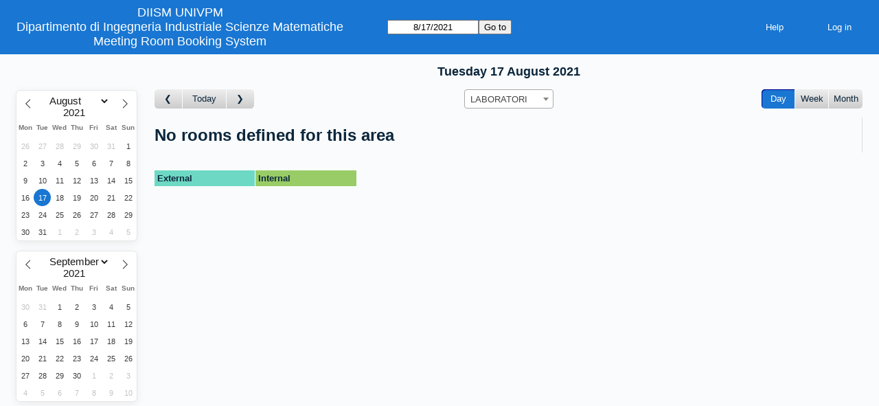

--- FILE ---
content_type: text/html; charset=utf-8
request_url: https://apps.univpm.it/webmrbspub/index.php?view=day&year=2021&month=8&day=17&area=2&room=1&timetohighlight=48600
body_size: 1873
content:
<!DOCTYPE html>
<!--[if lte IE 9]>
<html lang="en" class="unsupported_browser">
<![endif]-->
<!--[if (!IE)|(gt IE 9)]><!-->
<html lang="en">
<!--<![endif]-->
<head>
<meta charset="utf-8">
<meta http-equiv="X-UA-Compatible" content="IE=edge">
<meta name="viewport" content="width=device-width, initial-scale=1">
<meta name="csrf_token" content="4a7565ed23a41bc1d806dbdad9f6a5d4b8e3cc27f097973e76ab773f6c1e1ffd">
<meta name="robots" content="noindex, nofollow, noarchive">
<title>Meeting Room Booking System</title>
<link rel="stylesheet" type="text/css" href="jquery/ui/css/jquery-ui.structure.min.css?v=1642779432">
<link rel="stylesheet" type="text/css" href="jquery/ui/css/sunny/jquery-ui.theme.min.css?v=1642779432">
<link rel="stylesheet" type="text/css" href="jquery/datatables/datatables.min.css?v=1642779420">
<link rel="stylesheet" type="text/css" href="js/flatpickr/css/flatpickr.min.css?v=1642779435">
<link rel="stylesheet" type="text/css" href="jquery/select2/dist/css/select2.min.css?v=1642779430">
<link rel="stylesheet" type="text/css" href="css/mrbs.css.php?v=1642779419">
<link rel="stylesheet" type="text/css" href="css/mrbs-print.css.php?v=1642779419" media="print">
<!--[if IE]>
<link rel="stylesheet" type="text/css" href="css/mrbs-ie.css?v=1642779419">
<![endif]-->
<script src="js/init.js.php?v=1642779434"></script>
<script src="jquery/jquery-3.6.0.min.js"></script>
<script src="jquery/jquery-migrate-3.3.2.min.js"></script>
<script src="jquery/ui/jquery-ui.min.js?v=1642779432"></script>
<script src="js/functions.js.php?area=2&amp;v=1642779433"></script>
<script src="js/general.js.php?area=2&amp;v=1642779434"></script>
<script src="js/datepicker.js.php?area=2&amp;v=1642779433"></script>
<script src="js/flatpickr/flatpickr.min.js?v=1642779435"></script>
<script src="jquery/select2/dist/js/select2.full.min.js?v=1642779430"></script>
<script src="jquery/select2/dist/js/i18n/en.js?v=1642779430"></script>
<script src="js/flatpickr/l10n/en.js?v=1642779435"></script>
<script src="js/index.js.php?area=2&amp;v=1642779434"></script>
<script src="js/refresh.js.php?area=2&amp;v=1642779434"></script>
<script src="js/resizable.js.php?area=2&amp;v=1642779435"></script>
<!--[if lte IE 8]>
<script src="js/html5shiv.min.js?v=1642779434"></script>
<![endif]-->
</head>
<body class="index" data-view="day" data-view_all="1" data-area="2" data-room="1" data-page="index" data-page-date="2021-08-17" data-is-admin="false" data-is-book-admin="false" data-lang-prefs="[&quot;en&quot;,&quot;en&quot;]" data-timetohighlight="48600">
<div class="unsupported_message">
<header class="banner simple">
<div class="company">
<a href="https://apps.univpm.it/webmrbspub"><span>DIISM UNIVPM</span></a>
<span class="company_more_info">Dipartimento di Ingegneria Industriale Scienze Matematiche</span>
<a href="index.php">Meeting Room Booking System</a>
</div>
</header>
<div class="contents">
<p>Unfortunately your browser isn't supported by MRBS.  You will need to upgrade to a more recent version, or else use another browser.</p>
</div>
</div>
<header class="banner">
<div class="company">
<a href="https://apps.univpm.it/webmrbspub"><span>DIISM UNIVPM</span></a>
<span class="company_more_info">Dipartimento di Ingegneria Industriale Scienze Matematiche</span>
<a href="index.php">Meeting Room Booking System</a>
</div>
<nav class="container">
<nav>
<nav class="menu">
<a href="help.php?view=day&amp;page_date=2021-08-17&amp;area=2&amp;room=1">Help</a>
</nav>
<nav class="logon">
<form method="post" action="admin.php">
<input type="hidden" name="csrf_token" value="4a7565ed23a41bc1d806dbdad9f6a5d4b8e3cc27f097973e76ab773f6c1e1ffd">
<input type="hidden" name="target_url" value="index.php?view=day&amp;year=2021&amp;month=8&amp;day=17&amp;area=2&amp;room=1&amp;timetohighlight=48600">
<input type="hidden" name="action" value="QueryName">
<input type="submit" value="Log in">
</form>
</nav>
</nav>
<nav>
<form id="form_nav" class="js_hidden" method="get" action="index.php">
<input type="hidden" name="csrf_token" value="4a7565ed23a41bc1d806dbdad9f6a5d4b8e3cc27f097973e76ab773f6c1e1ffd">
<input type="hidden" name="view" value="day">
<input type="hidden" name="area" value="2">
<input type="date" name="page_date" value="2021-08-17" required data-submit="form_nav">
<input type="submit" value="Go to">
</form>
</nav>
</nav>
</header>
<div class="contents">
<div class="minicalendars">
</div>
<div class="view_container js_hidden">
<h2 class="date">Tuesday 17 August 2021</h2><nav class="main_calendar">
<nav class="arrow">
<a class="prev" title="Go to day before" aria-label="Go to day before" href="index.php?view=day&amp;view_all=1&amp;page_date=2021-08-16&amp;area=2&amp;room=1"></a><a title= "Go to today" aria-label="Go to today" href="index.php?view=day&amp;view_all=1&amp;page_date=2026-01-27&amp;area=2&amp;room=1">Today</a><a class="next" title="Go to day after" aria-label="Go to day after" href="index.php?view=day&amp;view_all=1&amp;page_date=2021-08-18&amp;area=2&amp;room=1"></a></nav><nav class="location js_hidden">
<form class="areaChangeForm" method="get" action="index.php">
<input type="hidden" name="csrf_token" value="4a7565ed23a41bc1d806dbdad9f6a5d4b8e3cc27f097973e76ab773f6c1e1ffd">
<input type="hidden" name="view" value="day">
<input type="hidden" name="page_date" value="2021-08-17">
<select class="room_area_select" name="area" aria-label="Select area" onchange="this.form.submit()">
<option value="5">AULE 155</option>
<option value="1">AULE Q160</option>
<option value="2" selected>LABORATORI</option>
</select>
<input type="submit" class="js_none" value="Change">
</form>
</nav>
<nav class="view"><div class="container"><a class="selected" href="index.php?view=day&amp;view_all=1&amp;page_date=2021-08-17&amp;area=2&amp;room=1">Day</a><a href="index.php?view=week&amp;view_all=1&amp;page_date=2021-08-17&amp;area=2&amp;room=1">Week</a><a href="index.php?view=month&amp;view_all=1&amp;page_date=2021-08-17&amp;area=2&amp;room=1">Month</a></div></nav></nav>
<div class="table_container">
<table class="dwm_main" id="day_main" data-resolution="1800">
<tbody data-empty=1><tr><td><h1>No rooms defined for this area</h1></td></tr></tbody></table>
</div>
<nav class="main_calendar js_hidden">
<nav class="arrow">
<a class="prev" title="Go to day before" aria-label="Go to day before" href="index.php?view=day&amp;view_all=1&amp;page_date=2021-08-16&amp;area=2&amp;room=1"></a><a title= "Go to today" aria-label="Go to today" href="index.php?view=day&amp;view_all=1&amp;page_date=2026-01-27&amp;area=2&amp;room=1">Today</a><a class="next" title="Go to day after" aria-label="Go to day after" href="index.php?view=day&amp;view_all=1&amp;page_date=2021-08-18&amp;area=2&amp;room=1"></a></nav><nav class="location js_hidden">
<form class="areaChangeForm" method="get" action="index.php">
<input type="hidden" name="csrf_token" value="4a7565ed23a41bc1d806dbdad9f6a5d4b8e3cc27f097973e76ab773f6c1e1ffd">
<input type="hidden" name="view" value="day">
<input type="hidden" name="page_date" value="2021-08-17">
<select class="room_area_select" name="area" aria-label="Select area" onchange="this.form.submit()">
<option value="5">AULE 155</option>
<option value="1">AULE Q160</option>
<option value="2" selected>LABORATORI</option>
</select>
<input type="submit" class="js_none" value="Change">
</form>
</nav>
<nav class="view"><div class="container"><a class="selected" href="index.php?view=day&amp;view_all=1&amp;page_date=2021-08-17&amp;area=2&amp;room=1">Day</a><a href="index.php?view=week&amp;view_all=1&amp;page_date=2021-08-17&amp;area=2&amp;room=1">Week</a><a href="index.php?view=month&amp;view_all=1&amp;page_date=2021-08-17&amp;area=2&amp;room=1">Month</a></div></nav></nav>
<div class="color_key js_hidden">
<div class="E">External</div>
<div class="I">Internal</div>
</div>
</div>
</div>
</body>
</html>


--- FILE ---
content_type: text/html; charset=utf-8
request_url: https://apps.univpm.it/webmrbspub/index.php?view=day&view_all=1&page_date=2021-08-16&area=2&room=1
body_size: 1833
content:
<!DOCTYPE html>
<!--[if lte IE 9]>
<html lang="en" class="unsupported_browser">
<![endif]-->
<!--[if (!IE)|(gt IE 9)]><!-->
<html lang="en">
<!--<![endif]-->
<head>
<meta charset="utf-8">
<meta http-equiv="X-UA-Compatible" content="IE=edge">
<meta name="viewport" content="width=device-width, initial-scale=1">
<meta name="csrf_token" content="4a7565ed23a41bc1d806dbdad9f6a5d4b8e3cc27f097973e76ab773f6c1e1ffd">
<meta name="robots" content="noindex, nofollow, noarchive">
<title>Meeting Room Booking System</title>
<link rel="stylesheet" type="text/css" href="jquery/ui/css/jquery-ui.structure.min.css?v=1642779432">
<link rel="stylesheet" type="text/css" href="jquery/ui/css/sunny/jquery-ui.theme.min.css?v=1642779432">
<link rel="stylesheet" type="text/css" href="jquery/datatables/datatables.min.css?v=1642779420">
<link rel="stylesheet" type="text/css" href="js/flatpickr/css/flatpickr.min.css?v=1642779435">
<link rel="stylesheet" type="text/css" href="jquery/select2/dist/css/select2.min.css?v=1642779430">
<link rel="stylesheet" type="text/css" href="css/mrbs.css.php?v=1642779419">
<link rel="stylesheet" type="text/css" href="css/mrbs-print.css.php?v=1642779419" media="print">
<!--[if IE]>
<link rel="stylesheet" type="text/css" href="css/mrbs-ie.css?v=1642779419">
<![endif]-->
<script src="js/init.js.php?v=1642779434"></script>
<script src="jquery/jquery-3.6.0.min.js"></script>
<script src="jquery/jquery-migrate-3.3.2.min.js"></script>
<script src="jquery/ui/jquery-ui.min.js?v=1642779432"></script>
<script src="js/functions.js.php?area=2&amp;v=1642779433"></script>
<script src="js/general.js.php?area=2&amp;v=1642779434"></script>
<script src="js/datepicker.js.php?area=2&amp;v=1642779433"></script>
<script src="js/flatpickr/flatpickr.min.js?v=1642779435"></script>
<script src="jquery/select2/dist/js/select2.full.min.js?v=1642779430"></script>
<script src="jquery/select2/dist/js/i18n/en.js?v=1642779430"></script>
<script src="js/flatpickr/l10n/en.js?v=1642779435"></script>
<script src="js/index.js.php?area=2&amp;v=1642779434"></script>
<script src="js/refresh.js.php?area=2&amp;v=1642779434"></script>
<script src="js/resizable.js.php?area=2&amp;v=1642779435"></script>
<!--[if lte IE 8]>
<script src="js/html5shiv.min.js?v=1642779434"></script>
<![endif]-->
</head>
<body class="index" data-view="day" data-view_all="1" data-area="2" data-room="1" data-page="index" data-page-date="2021-08-16" data-is-admin="false" data-is-book-admin="false" data-lang-prefs="[&quot;en&quot;,&quot;en&quot;]">
<div class="unsupported_message">
<header class="banner simple">
<div class="company">
<a href="https://apps.univpm.it/webmrbspub"><span>DIISM UNIVPM</span></a>
<span class="company_more_info">Dipartimento di Ingegneria Industriale Scienze Matematiche</span>
<a href="index.php">Meeting Room Booking System</a>
</div>
</header>
<div class="contents">
<p>Unfortunately your browser isn't supported by MRBS.  You will need to upgrade to a more recent version, or else use another browser.</p>
</div>
</div>
<header class="banner">
<div class="company">
<a href="https://apps.univpm.it/webmrbspub"><span>DIISM UNIVPM</span></a>
<span class="company_more_info">Dipartimento di Ingegneria Industriale Scienze Matematiche</span>
<a href="index.php">Meeting Room Booking System</a>
</div>
<nav class="container">
<nav>
<nav class="menu">
<a href="help.php?view=day&amp;page_date=2021-08-16&amp;area=2&amp;room=1">Help</a>
</nav>
<nav class="logon">
<form method="post" action="admin.php">
<input type="hidden" name="csrf_token" value="4a7565ed23a41bc1d806dbdad9f6a5d4b8e3cc27f097973e76ab773f6c1e1ffd">
<input type="hidden" name="target_url" value="index.php?view=day&amp;view_all=1&amp;page_date=2021-08-16&amp;area=2&amp;room=1">
<input type="hidden" name="action" value="QueryName">
<input type="submit" value="Log in">
</form>
</nav>
</nav>
<nav>
<form id="form_nav" class="js_hidden" method="get" action="index.php">
<input type="hidden" name="csrf_token" value="4a7565ed23a41bc1d806dbdad9f6a5d4b8e3cc27f097973e76ab773f6c1e1ffd">
<input type="hidden" name="view" value="day">
<input type="hidden" name="area" value="2">
<input type="date" name="page_date" value="2021-08-16" required data-submit="form_nav">
<input type="submit" value="Go to">
</form>
</nav>
</nav>
</header>
<div class="contents">
<div class="minicalendars">
</div>
<div class="view_container js_hidden">
<h2 class="date">Monday 16 August 2021</h2><nav class="main_calendar">
<nav class="arrow">
<a class="prev" title="Go to day before" aria-label="Go to day before" href="index.php?view=day&amp;view_all=1&amp;page_date=2021-08-15&amp;area=2&amp;room=1"></a><a title= "Go to today" aria-label="Go to today" href="index.php?view=day&amp;view_all=1&amp;page_date=2026-01-27&amp;area=2&amp;room=1">Today</a><a class="next" title="Go to day after" aria-label="Go to day after" href="index.php?view=day&amp;view_all=1&amp;page_date=2021-08-17&amp;area=2&amp;room=1"></a></nav><nav class="location js_hidden">
<form class="areaChangeForm" method="get" action="index.php">
<input type="hidden" name="csrf_token" value="4a7565ed23a41bc1d806dbdad9f6a5d4b8e3cc27f097973e76ab773f6c1e1ffd">
<input type="hidden" name="view" value="day">
<input type="hidden" name="page_date" value="2021-08-16">
<select class="room_area_select" name="area" aria-label="Select area" onchange="this.form.submit()">
<option value="5">AULE 155</option>
<option value="1">AULE Q160</option>
<option value="2" selected>LABORATORI</option>
</select>
<input type="submit" class="js_none" value="Change">
</form>
</nav>
<nav class="view"><div class="container"><a class="selected" href="index.php?view=day&amp;view_all=1&amp;page_date=2021-08-16&amp;area=2&amp;room=1">Day</a><a href="index.php?view=week&amp;view_all=1&amp;page_date=2021-08-16&amp;area=2&amp;room=1">Week</a><a href="index.php?view=month&amp;view_all=1&amp;page_date=2021-08-16&amp;area=2&amp;room=1">Month</a></div></nav></nav>
<div class="table_container">
<table class="dwm_main" id="day_main" data-resolution="1800">
<tbody data-empty=1><tr><td><h1>No rooms defined for this area</h1></td></tr></tbody></table>
</div>
<nav class="main_calendar js_hidden">
<nav class="arrow">
<a class="prev" title="Go to day before" aria-label="Go to day before" href="index.php?view=day&amp;view_all=1&amp;page_date=2021-08-15&amp;area=2&amp;room=1"></a><a title= "Go to today" aria-label="Go to today" href="index.php?view=day&amp;view_all=1&amp;page_date=2026-01-27&amp;area=2&amp;room=1">Today</a><a class="next" title="Go to day after" aria-label="Go to day after" href="index.php?view=day&amp;view_all=1&amp;page_date=2021-08-17&amp;area=2&amp;room=1"></a></nav><nav class="location js_hidden">
<form class="areaChangeForm" method="get" action="index.php">
<input type="hidden" name="csrf_token" value="4a7565ed23a41bc1d806dbdad9f6a5d4b8e3cc27f097973e76ab773f6c1e1ffd">
<input type="hidden" name="view" value="day">
<input type="hidden" name="page_date" value="2021-08-16">
<select class="room_area_select" name="area" aria-label="Select area" onchange="this.form.submit()">
<option value="5">AULE 155</option>
<option value="1">AULE Q160</option>
<option value="2" selected>LABORATORI</option>
</select>
<input type="submit" class="js_none" value="Change">
</form>
</nav>
<nav class="view"><div class="container"><a class="selected" href="index.php?view=day&amp;view_all=1&amp;page_date=2021-08-16&amp;area=2&amp;room=1">Day</a><a href="index.php?view=week&amp;view_all=1&amp;page_date=2021-08-16&amp;area=2&amp;room=1">Week</a><a href="index.php?view=month&amp;view_all=1&amp;page_date=2021-08-16&amp;area=2&amp;room=1">Month</a></div></nav></nav>
<div class="color_key js_hidden">
<div class="E">External</div>
<div class="I">Internal</div>
</div>
</div>
</div>
</body>
</html>


--- FILE ---
content_type: text/html; charset=utf-8
request_url: https://apps.univpm.it/webmrbspub/index.php?view=day&view_all=1&page_date=2021-08-18&area=2&room=1
body_size: 1833
content:
<!DOCTYPE html>
<!--[if lte IE 9]>
<html lang="en" class="unsupported_browser">
<![endif]-->
<!--[if (!IE)|(gt IE 9)]><!-->
<html lang="en">
<!--<![endif]-->
<head>
<meta charset="utf-8">
<meta http-equiv="X-UA-Compatible" content="IE=edge">
<meta name="viewport" content="width=device-width, initial-scale=1">
<meta name="csrf_token" content="4a7565ed23a41bc1d806dbdad9f6a5d4b8e3cc27f097973e76ab773f6c1e1ffd">
<meta name="robots" content="noindex, nofollow, noarchive">
<title>Meeting Room Booking System</title>
<link rel="stylesheet" type="text/css" href="jquery/ui/css/jquery-ui.structure.min.css?v=1642779432">
<link rel="stylesheet" type="text/css" href="jquery/ui/css/sunny/jquery-ui.theme.min.css?v=1642779432">
<link rel="stylesheet" type="text/css" href="jquery/datatables/datatables.min.css?v=1642779420">
<link rel="stylesheet" type="text/css" href="js/flatpickr/css/flatpickr.min.css?v=1642779435">
<link rel="stylesheet" type="text/css" href="jquery/select2/dist/css/select2.min.css?v=1642779430">
<link rel="stylesheet" type="text/css" href="css/mrbs.css.php?v=1642779419">
<link rel="stylesheet" type="text/css" href="css/mrbs-print.css.php?v=1642779419" media="print">
<!--[if IE]>
<link rel="stylesheet" type="text/css" href="css/mrbs-ie.css?v=1642779419">
<![endif]-->
<script src="js/init.js.php?v=1642779434"></script>
<script src="jquery/jquery-3.6.0.min.js"></script>
<script src="jquery/jquery-migrate-3.3.2.min.js"></script>
<script src="jquery/ui/jquery-ui.min.js?v=1642779432"></script>
<script src="js/functions.js.php?area=2&amp;v=1642779433"></script>
<script src="js/general.js.php?area=2&amp;v=1642779434"></script>
<script src="js/datepicker.js.php?area=2&amp;v=1642779433"></script>
<script src="js/flatpickr/flatpickr.min.js?v=1642779435"></script>
<script src="jquery/select2/dist/js/select2.full.min.js?v=1642779430"></script>
<script src="jquery/select2/dist/js/i18n/en.js?v=1642779430"></script>
<script src="js/flatpickr/l10n/en.js?v=1642779435"></script>
<script src="js/index.js.php?area=2&amp;v=1642779434"></script>
<script src="js/refresh.js.php?area=2&amp;v=1642779434"></script>
<script src="js/resizable.js.php?area=2&amp;v=1642779435"></script>
<!--[if lte IE 8]>
<script src="js/html5shiv.min.js?v=1642779434"></script>
<![endif]-->
</head>
<body class="index" data-view="day" data-view_all="1" data-area="2" data-room="1" data-page="index" data-page-date="2021-08-18" data-is-admin="false" data-is-book-admin="false" data-lang-prefs="[&quot;en&quot;,&quot;en&quot;]">
<div class="unsupported_message">
<header class="banner simple">
<div class="company">
<a href="https://apps.univpm.it/webmrbspub"><span>DIISM UNIVPM</span></a>
<span class="company_more_info">Dipartimento di Ingegneria Industriale Scienze Matematiche</span>
<a href="index.php">Meeting Room Booking System</a>
</div>
</header>
<div class="contents">
<p>Unfortunately your browser isn't supported by MRBS.  You will need to upgrade to a more recent version, or else use another browser.</p>
</div>
</div>
<header class="banner">
<div class="company">
<a href="https://apps.univpm.it/webmrbspub"><span>DIISM UNIVPM</span></a>
<span class="company_more_info">Dipartimento di Ingegneria Industriale Scienze Matematiche</span>
<a href="index.php">Meeting Room Booking System</a>
</div>
<nav class="container">
<nav>
<nav class="menu">
<a href="help.php?view=day&amp;page_date=2021-08-18&amp;area=2&amp;room=1">Help</a>
</nav>
<nav class="logon">
<form method="post" action="admin.php">
<input type="hidden" name="csrf_token" value="4a7565ed23a41bc1d806dbdad9f6a5d4b8e3cc27f097973e76ab773f6c1e1ffd">
<input type="hidden" name="target_url" value="index.php?view=day&amp;view_all=1&amp;page_date=2021-08-18&amp;area=2&amp;room=1">
<input type="hidden" name="action" value="QueryName">
<input type="submit" value="Log in">
</form>
</nav>
</nav>
<nav>
<form id="form_nav" class="js_hidden" method="get" action="index.php">
<input type="hidden" name="csrf_token" value="4a7565ed23a41bc1d806dbdad9f6a5d4b8e3cc27f097973e76ab773f6c1e1ffd">
<input type="hidden" name="view" value="day">
<input type="hidden" name="area" value="2">
<input type="date" name="page_date" value="2021-08-18" required data-submit="form_nav">
<input type="submit" value="Go to">
</form>
</nav>
</nav>
</header>
<div class="contents">
<div class="minicalendars">
</div>
<div class="view_container js_hidden">
<h2 class="date">Wednesday 18 August 2021</h2><nav class="main_calendar">
<nav class="arrow">
<a class="prev" title="Go to day before" aria-label="Go to day before" href="index.php?view=day&amp;view_all=1&amp;page_date=2021-08-17&amp;area=2&amp;room=1"></a><a title= "Go to today" aria-label="Go to today" href="index.php?view=day&amp;view_all=1&amp;page_date=2026-01-27&amp;area=2&amp;room=1">Today</a><a class="next" title="Go to day after" aria-label="Go to day after" href="index.php?view=day&amp;view_all=1&amp;page_date=2021-08-19&amp;area=2&amp;room=1"></a></nav><nav class="location js_hidden">
<form class="areaChangeForm" method="get" action="index.php">
<input type="hidden" name="csrf_token" value="4a7565ed23a41bc1d806dbdad9f6a5d4b8e3cc27f097973e76ab773f6c1e1ffd">
<input type="hidden" name="view" value="day">
<input type="hidden" name="page_date" value="2021-08-18">
<select class="room_area_select" name="area" aria-label="Select area" onchange="this.form.submit()">
<option value="5">AULE 155</option>
<option value="1">AULE Q160</option>
<option value="2" selected>LABORATORI</option>
</select>
<input type="submit" class="js_none" value="Change">
</form>
</nav>
<nav class="view"><div class="container"><a class="selected" href="index.php?view=day&amp;view_all=1&amp;page_date=2021-08-18&amp;area=2&amp;room=1">Day</a><a href="index.php?view=week&amp;view_all=1&amp;page_date=2021-08-18&amp;area=2&amp;room=1">Week</a><a href="index.php?view=month&amp;view_all=1&amp;page_date=2021-08-18&amp;area=2&amp;room=1">Month</a></div></nav></nav>
<div class="table_container">
<table class="dwm_main" id="day_main" data-resolution="1800">
<tbody data-empty=1><tr><td><h1>No rooms defined for this area</h1></td></tr></tbody></table>
</div>
<nav class="main_calendar js_hidden">
<nav class="arrow">
<a class="prev" title="Go to day before" aria-label="Go to day before" href="index.php?view=day&amp;view_all=1&amp;page_date=2021-08-17&amp;area=2&amp;room=1"></a><a title= "Go to today" aria-label="Go to today" href="index.php?view=day&amp;view_all=1&amp;page_date=2026-01-27&amp;area=2&amp;room=1">Today</a><a class="next" title="Go to day after" aria-label="Go to day after" href="index.php?view=day&amp;view_all=1&amp;page_date=2021-08-19&amp;area=2&amp;room=1"></a></nav><nav class="location js_hidden">
<form class="areaChangeForm" method="get" action="index.php">
<input type="hidden" name="csrf_token" value="4a7565ed23a41bc1d806dbdad9f6a5d4b8e3cc27f097973e76ab773f6c1e1ffd">
<input type="hidden" name="view" value="day">
<input type="hidden" name="page_date" value="2021-08-18">
<select class="room_area_select" name="area" aria-label="Select area" onchange="this.form.submit()">
<option value="5">AULE 155</option>
<option value="1">AULE Q160</option>
<option value="2" selected>LABORATORI</option>
</select>
<input type="submit" class="js_none" value="Change">
</form>
</nav>
<nav class="view"><div class="container"><a class="selected" href="index.php?view=day&amp;view_all=1&amp;page_date=2021-08-18&amp;area=2&amp;room=1">Day</a><a href="index.php?view=week&amp;view_all=1&amp;page_date=2021-08-18&amp;area=2&amp;room=1">Week</a><a href="index.php?view=month&amp;view_all=1&amp;page_date=2021-08-18&amp;area=2&amp;room=1">Month</a></div></nav></nav>
<div class="color_key js_hidden">
<div class="E">External</div>
<div class="I">Internal</div>
</div>
</div>
</div>
</body>
</html>
